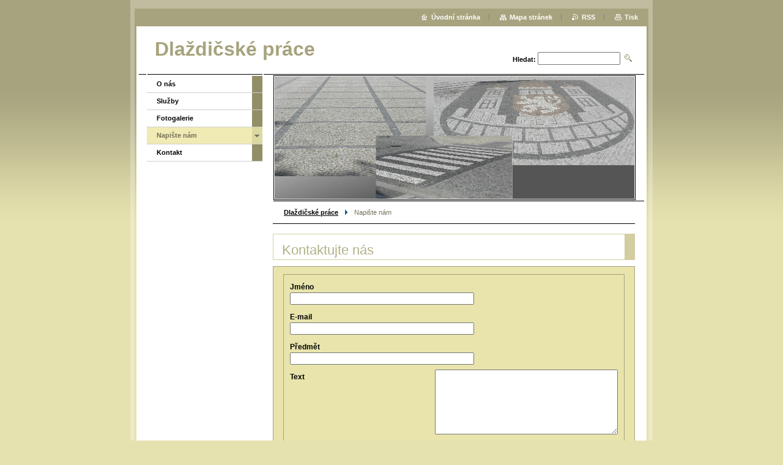

--- FILE ---
content_type: text/html; charset=UTF-8
request_url: https://www.dlazdicskeprace.com/napiste-nam/
body_size: 6736
content:
<!--[if lte IE 9]><!DOCTYPE HTML PUBLIC "-//W3C//DTD HTML 4.01 Transitional//EN" "https://www.w3.org/TR/html4/loose.dtd"><![endif]-->
<!DOCTYPE html>

<!--[if IE]><html class="ie" lang="cs"><![endif]-->
<!--[if gt IE 9]><!--> 
<html lang="cs">
<!--<![endif]-->

	<head>
		<!--[if lt IE 8]><meta http-equiv="X-UA-Compatible" content="IE=EmulateIE7"><![endif]--><!--[if IE 8]><meta http-equiv="X-UA-Compatible" content="IE=EmulateIE8"><![endif]--><!--[if IE 9]><meta http-equiv="X-UA-Compatible" content="IE=EmulateIE9"><![endif]-->
		<base href="https://www.dlazdicskeprace.com/">
  <meta charset="utf-8">
  <meta name="description" content="">
  <meta name="keywords" content="Dlaždičské práce">
  <meta name="generator" content="Webnode">
  <meta name="apple-mobile-web-app-capable" content="yes">
  <meta name="apple-mobile-web-app-status-bar-style" content="black">
  <meta name="format-detection" content="telephone=no">
    <link rel="icon" type="image/svg+xml" href="/favicon.svg" sizes="any">  <link rel="icon" type="image/svg+xml" href="/favicon16.svg" sizes="16x16">  <link rel="icon" href="/favicon.ico"><link rel="canonical" href="https://www.dlazdicskeprace.com/napiste-nam/">
<script type="text/javascript">(function(i,s,o,g,r,a,m){i['GoogleAnalyticsObject']=r;i[r]=i[r]||function(){
			(i[r].q=i[r].q||[]).push(arguments)},i[r].l=1*new Date();a=s.createElement(o),
			m=s.getElementsByTagName(o)[0];a.async=1;a.src=g;m.parentNode.insertBefore(a,m)
			})(window,document,'script','//www.google-analytics.com/analytics.js','ga');ga('create', 'UA-797705-6', 'auto',{"name":"wnd_header"});ga('wnd_header.set', 'dimension1', 'W1');ga('wnd_header.set', 'anonymizeIp', true);ga('wnd_header.send', 'pageview');var pageTrackerAllTrackEvent=function(category,action,opt_label,opt_value){ga('send', 'event', category, action, opt_label, opt_value)};</script>
  <link rel="alternate" type="application/rss+xml" href="https://dlazdicskeprace.com/rss/all.xml" title="">
<!--[if lte IE 9]><style type="text/css">.cke_skin_webnode iframe {vertical-align: baseline !important;}</style><![endif]-->
		<title>Napište nám :: Dlaždičské práce</title>
		<meta name="robots" content="index, follow">
		<meta name="googlebot" content="index, follow">
		<script type="text/javascript" src="https://d11bh4d8fhuq47.cloudfront.net/_system/skins/v9/50000005/js/functions.js"></script>
		<link rel="stylesheet" type="text/css" href="https://d11bh4d8fhuq47.cloudfront.net/_system/skins/v9/50000005/css/style.css" media="screen,handheld,projection">
		<link rel="stylesheet" type="text/css" href="https://d11bh4d8fhuq47.cloudfront.net/_system/skins/v9/50000005/css/print.css" media="print">
	
				<script type="text/javascript">
				/* <![CDATA[ */
					
					if (typeof(RS_CFG) == 'undefined') RS_CFG = new Array();
					RS_CFG['staticServers'] = new Array('https://d11bh4d8fhuq47.cloudfront.net/');
					RS_CFG['skinServers'] = new Array('https://d11bh4d8fhuq47.cloudfront.net/');
					RS_CFG['filesPath'] = 'https://www.dlazdicskeprace.com/_files/';
					RS_CFG['filesAWSS3Path'] = 'https://3ec0b11511.cbaul-cdnwnd.com/474fb898ca7d071959755cf8315a2bd2/';
					RS_CFG['lbClose'] = 'Zavřít';
					RS_CFG['skin'] = 'default';
					if (!RS_CFG['labels']) RS_CFG['labels'] = new Array();
					RS_CFG['systemName'] = 'Webnode';
						
					RS_CFG['responsiveLayout'] = 0;
					RS_CFG['mobileDevice'] = 0;
					RS_CFG['labels']['copyPasteSource'] = 'Více zde:';
					
				/* ]]> */
				</script><style type="text/css">/* <![CDATA[ */#fui2ubk1cqcpim {position: absolute;font-size: 13px !important;font-family: "Arial", helvetica, sans-serif !important;white-space: nowrap;z-index: 2147483647;-webkit-user-select: none;-khtml-user-select: none;-moz-user-select: none;-o-user-select: none;user-select: none;}#fgk4jp54kf {position: relative;top: -14px;}* html #fgk4jp54kf { top: -11px; }#fgk4jp54kf a { text-decoration: none !important; }#fgk4jp54kf a:hover { text-decoration: underline !important; }#dw85ew3 {z-index: 2147483647;display: inline-block !important;font-size: 16px;padding: 7px 59px 9px 59px;background: transparent url(https://d11bh4d8fhuq47.cloudfront.net/img/footer/footerButtonWebnodeHover.png?ph=3ec0b11511) top left no-repeat;height: 18px;cursor: pointer;}* html #dw85ew3 { height: 36px; }#dw85ew3:hover { background: url(https://d11bh4d8fhuq47.cloudfront.net/img/footer/footerButtonWebnode.png?ph=3ec0b11511) top left no-repeat; }#iv7evbk67cb { display: none; }#jr0jjpbdb8b617 {z-index: 3000;text-align: left !important;position: absolute;height: 88px;font-size: 13px !important;color: #ffffff !important;font-family: "Arial", helvetica, sans-serif !important;overflow: hidden;cursor: pointer;}#jr0jjpbdb8b617 a {color: #ffffff !important;}#d1okro1 {color: #36322D !important;text-decoration: none !important;font-weight: bold !important;float: right;height: 31px;position: absolute;top: 19px;right: 15px;cursor: pointer;}#dhpd0842d { float: right; padding-right: 27px; display: block; line-height: 31px; height: 31px; background: url(https://d11bh4d8fhuq47.cloudfront.net/img/footer/footerButton.png?ph=3ec0b11511) top right no-repeat; white-space: nowrap; }#b3jonnb2a { position: relative; left: 1px; float: left; display: block; width: 15px; height: 31px; background: url(https://d11bh4d8fhuq47.cloudfront.net/img/footer/footerButton.png?ph=3ec0b11511) top left no-repeat; }#d1okro1:hover { color: #36322D !important; text-decoration: none !important; }#d1okro1:hover #dhpd0842d { background: url(https://d11bh4d8fhuq47.cloudfront.net/img/footer/footerButtonHover.png?ph=3ec0b11511) top right no-repeat; }#d1okro1:hover #b3jonnb2a { background: url(https://d11bh4d8fhuq47.cloudfront.net/img/footer/footerButtonHover.png?ph=3ec0b11511) top left no-repeat; }#gld7mn1h24hc {padding-right: 11px;padding-right: 11px;float: right;height: 60px;padding-top: 18px;background: url(https://d11bh4d8fhuq47.cloudfront.net/img/footer/footerBubble.png?ph=3ec0b11511) top right no-repeat;}#fh5b3jc26bd9ci7 {float: left;width: 18px;height: 78px;background: url(https://d11bh4d8fhuq47.cloudfront.net/img/footer/footerBubble.png?ph=3ec0b11511) top left no-repeat;}* html #dw85ew3 { filter: progid:DXImageTransform.Microsoft.AlphaImageLoader(src='https://d11bh4d8fhuq47.cloudfront.net/img/footer/footerButtonWebnode.png?ph=3ec0b11511'); background: transparent; }* html #dw85ew3:hover { filter: progid:DXImageTransform.Microsoft.AlphaImageLoader(src='https://d11bh4d8fhuq47.cloudfront.net/img/footer/footerButtonWebnodeHover.png?ph=3ec0b11511'); background: transparent; }* html #gld7mn1h24hc { height: 78px; background-image: url(https://d11bh4d8fhuq47.cloudfront.net/img/footer/footerBubbleIE6.png?ph=3ec0b11511);  }* html #fh5b3jc26bd9ci7 { background-image: url(https://d11bh4d8fhuq47.cloudfront.net/img/footer/footerBubbleIE6.png?ph=3ec0b11511);  }* html #dhpd0842d { background-image: url(https://d11bh4d8fhuq47.cloudfront.net/img/footer/footerButtonIE6.png?ph=3ec0b11511); }* html #b3jonnb2a { background-image: url(https://d11bh4d8fhuq47.cloudfront.net/img/footer/footerButtonIE6.png?ph=3ec0b11511); }* html #d1okro1:hover #rbcGrSigTryButtonRight { background-image: url(https://d11bh4d8fhuq47.cloudfront.net/img/footer/footerButtonHoverIE6.png?ph=3ec0b11511);  }* html #d1okro1:hover #rbcGrSigTryButtonLeft { background-image: url(https://d11bh4d8fhuq47.cloudfront.net/img/footer/footerButtonHoverIE6.png?ph=3ec0b11511);  }/* ]]> */</style><script type="text/javascript" src="https://d11bh4d8fhuq47.cloudfront.net/_system/client/js/compressed/frontend.package.1-3-108.js?ph=3ec0b11511"></script><style type="text/css"></style></head>

	<body>
		<div id="pageOut">

			<div id="pageIn">

				<div id="wrapper" class="twoColumns">

					<div id="header">

						<div id="logo"><a href="home/" title="Přejít na úvodní stránku."><span id="rbcSystemIdentifierLogo">Dlaždičské práce</span></a></div>
						<script type="text/javascript"> /* <![CDATA[ */ logoCentering(); /* ]]> */ </script>
						
						<div id="languageSelect"></div>			

						<hr class="noDis">



						<div id="search">

		<form action="/search/" method="get" id="fulltextSearch">

								<fieldset>
									<legend>Vyhledávání</legend>
									<label for="fulltextSearchText">Hledat:</label>
									<input type="text" id="fulltextSearchText" name="text" value="">
									<input class="submit" type="image" src="https://d11bh4d8fhuq47.cloudfront.net/_system/skins/v9/50000005/img/search.png" alt="Hledat">
								</fieldset>

		</form>

						</div><!-- / id="search" -->

		
					</div><!-- / id="header" -->

					<div id="mainOut">

						<div id="illustration">

							<span><span><img src="https://3ec0b11511.cbaul-cdnwnd.com/474fb898ca7d071959755cf8315a2bd2/200000004-720d17301e/200000000.jpg?ph=3ec0b11511" width="588" height="200" alt=""></span></span>
							<h3><span id="rbcCompanySlogan" class="rbcNoStyleSpan"></span></h3>

							<hr class="noDis">

						</div><!-- / id="illustration" -->

						<div id="mainIn">

							<div id="navigator">

								<div id="pageNavigator" class="rbcContentBlock"><p><a class="navFirstPage" href="/home/">Dlaždičské práce</a><span><span> &gt; </span></span><span id="navCurrentPage">Napište nám</span></p><hr class="noDis"></div>
							</div><!-- / id="navigator" -->

							<div class="container">

								<!-- MIDDLE BAR ~ MAIN AREA -->
								<div class="content middleBar">




								<div class="box contact">

									<h2>Kontaktujte nás</h2>

									

									<form action="/napiste-nam/" method="post">

										<fieldset>

											<div class="item">
												<label for="postAuthor" class="">Jméno</label>
												<input id="postAuthor" type="text" name="postAuthor" value="" maxlength="255">
											</div><!-- / class="item" -->

											<div class="item">
												<label for="postEmail" class="">E-mail</label>
												<input id="postEmail" type="text" name="postEmail" value="" maxlength="255">
											</div><!-- / class="item" -->

											<div class="item">
												<label for="postTitle" class="">Předmět</label>
												<input id="postTitle" type="text" name="postTitle" value="" maxlength="255">
											</div><!-- / class="item" -->

											<div class="item">
												<label for="postText" class="">Text</label>
												<textarea id="postText" name="postText" cols="40" rows="10"></textarea>
											</div><!-- / class="item" -->

											<div class="submit">
												<input class="submit" type="submit" value="Odeslat">
											</div><!-- / class="submit" -->

											<div class="cleaner"><!-- / FLOAT CLEAR --></div>

										</fieldset>

									<noscript><p>Zkopírujte prosím tento text: beaf1e8998f5<input name="e93750b7fd02"></p></noscript><div id="rbcSystemFncContactFormCBM_284458" style="display: none;"></div><script type="text/javascript">var rbc_system_fnc = function(){var i = document.createElement('input');i.type = 'hidden';i.name = 'e93750b7fd02';i.value = 'beaf1e8998f5';var e = document.getElementById('rbcSystemFncContactFormCBM_284458');e.appendChild(i);};rbc_system_fnc();</script><input type="hidden" name="blockIdentifier" value="ContactFormCBM_284458"/></form>

									<hr class="noDis">

								</div><!-- / class="box contact" -->


		
								</div><!-- / class="content middleBar" -->
								<!-- / MIDDLE BAR ~ MAIN AREA -->

								<div class="cleaner"><!-- / FLOAT CLEAR --></div>

							</div><!-- / class="container" -->

						</div><!-- / id="mainIn" -->

					</div><!-- / id="mainOut" -->

					<!-- LEFT BAR -->
					<div class="sidebar leftBar">


<ul class="menu">
	<li class="first"><a href="/o-nas/">O nás</a></li>
	<li><a href="/sluzby/">Služby</a></li>
	<li><a href="/fotogalerie/">Fotogalerie</a></li>
	<li class="open selected activeSelected"><a href="/napiste-nam/">Napište nám</a></li>
	<li class="last"><a href="/kontakt/">Kontakt</a></li>
</ul>			

			



					</div><!-- / class="sidebar leftBar" -->
					<!-- / LEFT BAR -->

					<div class="cleaner"><!-- / FLOAT CLEAR --></div>

					<ul id="quick"><li class="homepage"><a href="home/" title="Přejít na úvodní stránku.">Úvodní stránka</a></li><li class="sitemap"><a href="/sitemap/" title="Přejít na mapu stránek.">Mapa stránek</a></li><li class="rss"><a href="/rss/" title="RSS kanály">RSS</a></li><li class="print"><a href="#" onclick="window.print(); return false;" title="Vytisknout stránku">Tisk</a></li></ul><!-- / id="quick" -->
					<hr class="noDis">

				</div><!-- / id="wrapper" class="twoColumns" -->

				<div id="footer">
					<p><span id="rbcFooterText" class="rbcNoStyleSpan">© 2011 Všechna práva vyhrazena.</span><!-- --></p>
					<span class="signature"><span class="rbcSignatureText"><a href="https://www.webnode.cz?utm_source=text&amp;utm_medium=footer&amp;utm_campaign=free1" rel="nofollow">Vytvořte si webové stránky zdarma!</a><a id="dw85ew3" href="https://www.webnode.cz?utm_source=button&amp;utm_medium=footer&amp;utm_campaign=free1" rel="nofollow"><span id="iv7evbk67cb">Webnode</span></a></span></span>
				</div><!-- / id="footer" -->

			</div><!-- / id="pageIn" -->

		</div><!-- / id="pageOut" -->

		<script type="text/javascript">
			/* <![CDATA[ */

				RubicusFrontendIns.addObserver
				({

					onContentChange: function ()
					{
						logoCentering();

						RubicusFrontendIns.faqInit('faq', 'answerBlock');
					},

					onStartSlideshow: function()
					{
						$('slideshowControl').innerHTML	= 'Pozastavit prezentaci';
						$('slideshowControl').title			= 'Pozastavit automatické procházení obrázků';
						$('slideshowControl').onclick		= RubicusFrontendIns.stopSlideshow.bind(RubicusFrontendIns);
					},

					onStopSlideshow: function()
					{
						$('slideshowControl').innerHTML	= 'Spustit prezentaci';
						$('slideshowControl').title			= 'Spustit automatické procházení obrázků';
						$('slideshowControl').onclick		= RubicusFrontendIns.startSlideshow.bind(RubicusFrontendIns);
					},

					onShowImage: function()
					{
						if (RubicusFrontendIns.isSlideshowMode())
						{
							$('slideshowControl').innerHTML	= 'Pozastavit prezentaci';
							$('slideshowControl').title			= 'Pozastavit automatické procházení obrázků';
							$('slideshowControl').onclick		= RubicusFrontendIns.stopSlideshow.bind(RubicusFrontendIns);
						}
					}

				});

				RubicusFrontendIns.faqInit('faq', 'answerBlock');

				RubicusFrontendIns.addFileToPreload('https://d11bh4d8fhuq47.cloudfront.net/_system/skins/v9/50000005/img/loading.gif');
				RubicusFrontendIns.addFileToPreload('https://d11bh4d8fhuq47.cloudfront.net/_system/skins/v9/50000005/img/loading_poll.gif');

			/* ]]> */
		</script>

	<div id="rbcFooterHtml"></div><div style="display: none;" id="fui2ubk1cqcpim"><span id="fgk4jp54kf">&nbsp;</span></div><div id="jr0jjpbdb8b617" style="display: none;"><a href="https://www.webnode.cz?utm_source=window&amp;utm_medium=footer&amp;utm_campaign=free1" rel="nofollow"><div id="fh5b3jc26bd9ci7"><!-- / --></div><div id="gld7mn1h24hc"><div><strong id="jddeg0701cjgci1">WEBOVÉ STRÁNKY ZDARMA</strong><br /><span id="ib6oagaf">Chcete mít moderní web?</span></div><span id="d1okro1"><span id="b3jonnb2a"><!-- / --></span><span id="dhpd0842d">Vyzkoušet</span></span></div></a></div><script type="text/javascript">/* <![CDATA[ */var e2h74fcfve = {sig: $('fui2ubk1cqcpim'),prefix: $('fgk4jp54kf'),btn : $('dw85ew3'),win : $('jr0jjpbdb8b617'),winLeft : $('fh5b3jc26bd9ci7'),winLeftT : $('d39j1279gehn'),winLeftB : $('b0q60931ddc'),winRght : $('gld7mn1h24hc'),winRghtT : $('d2i0in72ac8cd'),winRghtB : $('eol2e17468'),tryBtn : $('d1okro1'),tryLeft : $('b3jonnb2a'),tryRght : $('dhpd0842d'),text : $('ib6oagaf'),title : $('jddeg0701cjgci1')};e2h74fcfve.sig.appendChild(e2h74fcfve.btn);var hi88gjd6klii=0,c24hjgbq9av=0,bh58apq6=0,gc3b00n1,mf7h34eba6l=$$('.rbcSignatureText')[0],i400661325=false,bsgo6hffn;function fb1kn0d15fa3s(){if (!i400661325 && pageTrackerAllTrackEvent){pageTrackerAllTrackEvent('Signature','Window show - branch',e2h74fcfve.sig.getElementsByTagName('a')[0].innerHTML);i400661325=true;}e2h74fcfve.win.show();bh58apq6=e2h74fcfve.tryLeft.offsetWidth+e2h74fcfve.tryRght.offsetWidth+1;e2h74fcfve.tryBtn.style.width=parseInt(bh58apq6)+'px';e2h74fcfve.text.parentNode.style.width = '';e2h74fcfve.winRght.style.width=parseInt(20+bh58apq6+Math.max(e2h74fcfve.text.offsetWidth,e2h74fcfve.title.offsetWidth))+'px';e2h74fcfve.win.style.width=parseInt(e2h74fcfve.winLeft.offsetWidth+e2h74fcfve.winRght.offsetWidth)+'px';var wl=e2h74fcfve.sig.offsetLeft+e2h74fcfve.btn.offsetLeft+e2h74fcfve.btn.offsetWidth-e2h74fcfve.win.offsetWidth+12;if (wl<10){wl=10;}e2h74fcfve.win.style.left=parseInt(wl)+'px';e2h74fcfve.win.style.top=parseInt(c24hjgbq9av-e2h74fcfve.win.offsetHeight)+'px';clearTimeout(gc3b00n1);}function gr3d9075(){gc3b00n1=setTimeout('e2h74fcfve.win.hide()',1000);}function kd357g811ed(){var ph = RubicusFrontendIns.photoDetailHandler.lightboxFixed?document.getElementsByTagName('body')[0].offsetHeight/2:RubicusFrontendIns.getPageSize().pageHeight;e2h74fcfve.sig.show();hi88gjd6klii=0;c24hjgbq9av=0;if (mf7h34eba6l&&mf7h34eba6l.offsetParent){var obj=mf7h34eba6l;do{hi88gjd6klii+=obj.offsetLeft;c24hjgbq9av+=obj.offsetTop;} while (obj = obj.offsetParent);}if ($('rbcFooterText')){e2h74fcfve.sig.style.color = $('rbcFooterText').getStyle('color');e2h74fcfve.sig.getElementsByTagName('a')[0].style.color = $('rbcFooterText').getStyle('color');}e2h74fcfve.sig.style.width=parseInt(e2h74fcfve.prefix.offsetWidth+e2h74fcfve.btn.offsetWidth)+'px';if (hi88gjd6klii<0||hi88gjd6klii>document.body.offsetWidth){hi88gjd6klii=(document.body.offsetWidth-e2h74fcfve.sig.offsetWidth)/2;}if (hi88gjd6klii>(document.body.offsetWidth*0.55)){e2h74fcfve.sig.style.left=parseInt(hi88gjd6klii+(mf7h34eba6l?mf7h34eba6l.offsetWidth:0)-e2h74fcfve.sig.offsetWidth)+'px';}else{e2h74fcfve.sig.style.left=parseInt(hi88gjd6klii)+'px';}if (c24hjgbq9av<=0 || RubicusFrontendIns.photoDetailHandler.lightboxFixed){c24hjgbq9av=ph-5-e2h74fcfve.sig.offsetHeight;}e2h74fcfve.sig.style.top=parseInt(c24hjgbq9av-5)+'px';}function eelhb631d65(){if (bsgo6hffn){clearTimeout(bsgo6hffn);}bsgo6hffn = setTimeout('kd357g811ed()', 10);}Event.observe(window,'load',function(){if (e2h74fcfve.win&&e2h74fcfve.btn){if (mf7h34eba6l){if (mf7h34eba6l.getElementsByTagName("a").length > 0){e2h74fcfve.prefix.innerHTML = mf7h34eba6l.innerHTML + '&nbsp;';}else{e2h74fcfve.prefix.innerHTML = '<a href="https://www.webnode.cz?utm_source=text&amp;utm_medium=footer&amp;utm_content=cz-branch-0&amp;utm_campaign=signature" rel="nofollow">'+mf7h34eba6l.innerHTML + '</a>&nbsp;';}mf7h34eba6l.style.visibility='hidden';}else{if (pageTrackerAllTrackEvent){pageTrackerAllTrackEvent('Signature','Missing rbcSignatureText','www.dlazdicskeprace.com');}}kd357g811ed();setTimeout(kd357g811ed, 500);setTimeout(kd357g811ed, 1000);setTimeout(kd357g811ed, 5000);Event.observe(e2h74fcfve.btn,'mouseover',fb1kn0d15fa3s);Event.observe(e2h74fcfve.win,'mouseover',fb1kn0d15fa3s);Event.observe(e2h74fcfve.btn,'mouseout',gr3d9075);Event.observe(e2h74fcfve.win,'mouseout',gr3d9075);Event.observe(e2h74fcfve.win,'click',function(){if (pageTrackerAllTrackEvent){pageTrackerAllTrackEvent('Signature','Window click - branch','WEBOVÉ STRÁNKY ZDARMA',0);}document/*a25e977aydr2tj*/.location.href='https://www.webnode.cz?utm_source=window&utm_medium=footer&utm_content=cz-branch-0&utm_campaign=signature';});Event.observe(window, 'resize', eelhb631d65);Event.observe(document.body, 'resize', eelhb631d65);RubicusFrontendIns.addObserver({onResize: eelhb631d65});RubicusFrontendIns.addObserver({onContentChange: eelhb631d65});RubicusFrontendIns.addObserver({onLightboxUpdate: kd357g811ed});Event.observe(e2h74fcfve.btn, 'click', function(){if (pageTrackerAllTrackEvent){pageTrackerAllTrackEvent('Signature','Button click - branch',e2h74fcfve.sig.getElementsByTagName('a')[0].innerHTML);}});Event.observe(e2h74fcfve.tryBtn, 'click', function(){if (pageTrackerAllTrackEvent){pageTrackerAllTrackEvent('Signature','Try Button click - branch','WEBOVÉ STRÁNKY ZDARMA',0);}});}});RubicusFrontendIns.addFileToPreload('https://d11bh4d8fhuq47.cloudfront.net/img/footer/footerButtonWebnode.png?ph=3ec0b11511');RubicusFrontendIns.addFileToPreload('https://d11bh4d8fhuq47.cloudfront.net/img/footer/footerButton.png?ph=3ec0b11511');RubicusFrontendIns.addFileToPreload('https://d11bh4d8fhuq47.cloudfront.net/img/footer/footerButtonHover.png?ph=3ec0b11511');RubicusFrontendIns.addFileToPreload('https://d11bh4d8fhuq47.cloudfront.net/img/footer/footerBubble.png?ph=3ec0b11511');if (Prototype.Browser.IE){RubicusFrontendIns.addFileToPreload('https://d11bh4d8fhuq47.cloudfront.net/img/footer/footerBubbleIE6.png?ph=3ec0b11511');RubicusFrontendIns.addFileToPreload('https://d11bh4d8fhuq47.cloudfront.net/img/footer/footerButtonHoverIE6.png?ph=3ec0b11511');}RubicusFrontendIns.copyLink = 'https://www.webnode.cz';RS_CFG['labels']['copyPasteBackLink'] = 'Vytvořte si vlastní stránky zdarma:';/* ]]> */</script><script type="text/javascript">var keenTrackerCmsTrackEvent=function(id){if(typeof _jsTracker=="undefined" || !_jsTracker){return false;};try{var name=_keenEvents[id];var keenEvent={user:{u:_keenData.u,p:_keenData.p,lc:_keenData.lc,t:_keenData.t},action:{identifier:id,name:name,category:'cms',platform:'WND1',version:'2.1.157'},browser:{url:location.href,ua:navigator.userAgent,referer_url:document.referrer,resolution:screen.width+'x'+screen.height,ip:'3.143.239.137'}};_jsTracker.jsonpSubmit('PROD',keenEvent,function(err,res){});}catch(err){console.log(err)};};</script></body>

</html>
